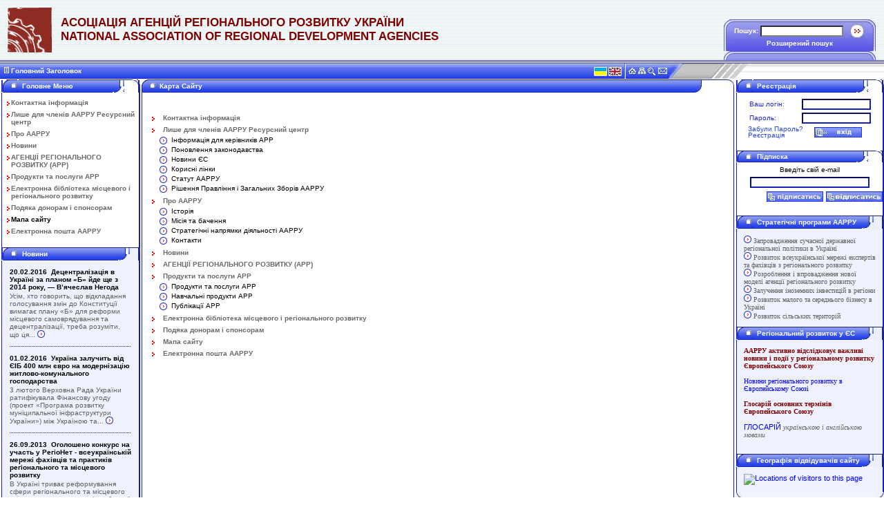

--- FILE ---
content_type: text/html; charset=WINDOWS-1251
request_url: http://www.narda.org.ua/?fuseaction=map.main
body_size: 5560
content:
<HTML><HEAD><TITLE>Асоціація агенцій регіонального розвитку України&nbsp;-&nbsp;Карта Сайту</TITLE><META http-equiv="Content-Type" content="text/html; charset=windows-1251"><META http-equiv="DESCRIPTION" content="Асоціація агенцій регіонального розвитку України"><META http-equiv="KEYWORDS" content="Асоціація, агенцій, регіонального, розвитку, України"><link rel="stylesheet" href="css/css.css" type="text/css"><LINK href="css/calendar-blue.css" rel="stylesheet" type="text/css"><script language="JavaScript" type="text/javascript" src="js/menu.js"></script><script type="text/javascript" src="js/calendar/calendar.js"></script><script type="text/javascript" src="js/calendar/lang/calendar-en.js"></script><script type="text/javascript" src="js/calendar/calendar-setup.js"></script><script type="text/javascript" src="js/script.js"></script></HEAD><BODY leftmargin="0" topmargin="0" marginwidth="0" marginheight="0"><table cellpadding="0" cellspacing="0" width="100%" height="100%" border='0'><tr height="65"><td><table cellpadding="0" cellspacing="0" width="100%" height="100%"><tr><td background="img/002.jpg" ><table cellspacing=10><tr><td><a href="index.php4"><img src="img/logo_new.gif" height="65" border="0"></a></td><td align="left"><FONT style="FONT-WEIGHT: bold; FONT-SIZE: 17px; COLOR: maroon; FONT-FAMILY: tahoma, sans-serif"><NOBR>АСОЦІАЦІЯ АГЕНЦІЙ РЕГІОНАЛЬНОГО РОЗВИТКУ УКРАЇНИ</NOBR><BR><NOBR>NATIONAL ASSOCIATION OF REGIONAL DEVELOPMENT AGENCIES</NOBR></FONT></td></tr></table><td background="img/002.jpg" width="232" valign="bottom"><table cellspacing="0" cellspading="0" height="46" width="220" border="0"><tr><td width="12" background="img/004.jpg"><!--<img src="img/004.jpg" width="14" height="46">-->&nbsp;</td><td background="img/006.jpg"><form action="index.php4" style="margin:0,0,0,0;"><table cellpadding="0" cellspacing="0" border="0" width="100%" height="100%"><tr height="6"><td><img src="img/spacer.gif" width="1" height="6"></td></tr><tr><td class="word_search">Пошук:</td><td><input type="hidden" name="fuseaction" value="search.main"><input type="hidden" name="transition" value="1"><input type="text" name="words" class="home_froma_search"></td><td><input type="image" src="img/007.jpg" width="20" height="20"></td></tr><tr height="15"><td colspan="3" align="center"><a href="?fuseaction=search.more_search&transition=1" class="big_search">Розширений пошук</a></td></tr></table></form></td><td width="12" background="img/005.jpg"><!--<img src="img/005.jpg" width="14" height="46">-->&nbsp;</td></tr></table></td></tr></table></td></tr><tr height="5"><td background="img/008.jpg"><img src="img/spacer.gif" width="1" height="5"></td></tr><tr height="22"><td><table BORDER="0" cellpadding="0" cellspacing="0" width="100%" height="100%"><tr><td background="img/009.jpg" class="header1">&nbsp;&nbsp;<img src="img/012.jpg" width="7" height="9">&nbsp;Головний Заголовок</td><td width="19" background="img/009.jpg"><a href="javascript: changeLang('')"><img alt="Українська" src="img/010_ua.jpg" border="0"></a></td><td width="2" background="img/009.jpg"><img src="img/spacer.gif" WIDTH="2" HEIGHT="1" border="0"></td><td width="19" background="img/009.jpg"><a href="javascript: changeLang('_en')"><img alt="Англійська" src="img/010_en.jpg" border="0"></font></a></td><td width="4" background="img/009.jpg"><img src="img/spacer.gif" WIDTH="4" HEIGHT="1" border="0"></td><td width="1" BGCOLOR="#6276B1"><img src="img/spacer.gif" WIDTH="1" HEIGHT="1" border="0"></td><td width="1" BGCOLOR="#E9FCFF"><img src="img/spacer.gif" WIDTH="1" HEIGHT="1" border="0"></td><td width="4" background="img/009.jpg"><img src="img/spacer.gif" WIDTH="4" HEIGHT="1" border="0"></td><td width="11" nowrap background="img/009.jpg"><a href="?fuseaction=home.main&transition=1"><img alt="Домашня Сторінка" src="img/010_h.jpg" border="0"></a></td><td width="2" background="img/009.jpg"><img src="img/spacer.gif" WIDTH="2" HEIGHT="1" border="0"></td><td width="13" background="img/009.jpg"><a href="?fuseaction=map.main&transition=1"><img alt="Карта Сайту" src="img/010_m.jpg" border="0"></a></td><td width="2" background="img/009.jpg"><img src="img/spacer.gif" WIDTH="2" HEIGHT="1" border="0"></td><td width="13" background="img/009.jpg"><a href="?fuseaction=search.more_search&transition=1"><img alt="Пошук" src="img/010_s.jpg" border="0"></a></td><td width="2" background="img/009.jpg"><img src="img/spacer.gif" WIDTH="2" HEIGHT="1" border="0"></td><td width="13" background="img/009.jpg"><a href='?fuseaction=contactpage.main&transition=1'><img alt="Контактна інформація" src="img/010_e.jpg" border="0"></A></td><td width="118"><img src="img/010_2.jpg" border="0" ></td><td width="196" background="img/011.jpg"><img src="img/spacer.gif" width="1" height="22"></td></tr></table></td></tr><tr><td><table cellpadding="0" cellspacing="0" width="100%" height="100%" border="0"><tr><td width="205" align="center" valign="top"><!--p style="margin-top:5pt;"--><table cellpadding="0" cellspacing="0" width="201" border="0"><tr><td colspan="3" height="17"  class="header2"><table width="100%" border="0" cellpadding="0" cellspacing="0"><tr><td><img src="img/b_t_spacer.gif" width="23" height="1" border="0" alt=""></td><td><img src="img/b_t_spacer.gif" width="20" height="1" border="0" alt=""></td><td><img src="img/b_t_spacer.gif" width="15" height="1" border="0" alt=""></td><td><img src="img/b_t_spacer.gif" width="1" height="1" border="0" alt=""></td><td><img src="img/b_t_spacer.gif" width="1" height="1" border="0" alt=""></td></tr><tr><td background="img/b_t_r1_c1_1.gif"><img src="img/b_t_spacer.gif" width="23" height="1" border="0" alt=""></td><td background="img/b_t_r1_c1_2.gif"><img src="img/b_t_spacer.gif" width="20" height="1" border="0" alt=""></td><td background="img/b_t_r1_c1_2.gif"><img src="img/b_t_spacer.gif" width="15" height="1" border="0" alt=""></td><td background="img/b_t_r1_c1_3_sm.gif"><img src="img/b_t_spacer.gif" width="1" height="1" border="0" alt=""></td><td><img src="img/b_t_spacer.gif" width="1" height="1" border="0" alt=""></td></tr><tr><td width="23" valign="top" background="img/b_t_r2_c1_1.gif"><img name="r2_c1" src="img/b_t_r2_c1.gif" width="23" height="15" border="0" alt=""></td><td width="99%" background="img/b_t_r2_c2.gif"  class="header1">&nbsp;Головне Меню</td><td valign="bottom" background="img/b_t_r2_c3_2.gif"><img name="r2_c3" src="img/b_t_r2_c3.gif" width="15" height="8" border="0" alt=""></td><td valign="top"><img name="r2_c4" src="img/b_t_r2_c4_sm.gif" width="18" height="15" border="0" alt=""></td><td valign="top" background="img/b_t_r2_c3_3.gif"><img src="img/b_t_r2_c3_4.gif" width="1" height="17" hspace="0" vspace="0" border="0"></td></tr><tr><td><img name="r3_c1" src="img/b_t_r3_c1.gif" width="23" height="1" border="0" alt=""></td><td background="img/b_t_r3_c2.gif"><img name="r3_c2" src="img/b_t_r3_c2.gif" width="20" height="1" border="0" alt=""></td><td colspan="2"><img name="r3_c3" src="img/b_t_r3_c3_sm.gif" width="33" height="1" border="0" alt=""></td><td background="img/b_t_r2_c3_3.gif"><img src="img/b_t_spacer.gif" width="1" height="1" border="0" alt=""></td></tr></table></td></tr><tr><td width="1" bgcolor="#151DB5"><img src="img/spacer.gif" width="1" height="1"></td><td width="99%" align="right"><table cellpadding="0" width="193" border="0"><tr height="5"><td><img src="img/spacer.gif" width="1" height="5"></td></tr>

<tr><td width="2" valign="top"><img src="img/019.jpg" width="4" height="6" style="margin-top:3pt;"></td><td width="185" class="main_menu"><a href="http://www.narda.org.ua/?fuseaction=contactpage.main" class="main_menu">Контактна інформація</a></td></tr><tr><td colspan="2"><table cellpadding="0" width="100%"></table></td></tr><tr><td colspan="2"></td></tr><tr><td width="2" valign="top"><img src="img/019.jpg" width="4" height="6" style="margin-top:3pt;"></td><td width="185" class="main_menu"><a href="javascript://" onMouseDown='menu("div0",2)' onFocus="this.blur()" class="main_menu">Лише для членів ААРРУ                     Ресурсний центр</a></td></tr><tr><td colspan="2"><div id="div0" name="div0" style="visibility:hidden;display:none;"><table cellpadding="0" width="100%"><tr><td width="20" align="right" valign="top"><img src="img/020.jpg" width="11" height="11" style="margin-top:1pt;"></td><td width="2"><img src="img/spacer.gif" width="2" height="1"></td><td class="main_menu2"><a href="?fuseaction=menu.main&id=32" class="main_menu2" >Інформація для керівників АРР</a></td></tr><tr><td width="20" align="right" valign="top"><img src="img/020.jpg" width="11" height="11" style="margin-top:1pt;"></td><td width="2"><img src="img/spacer.gif" width="2" height="1"></td><td class="main_menu2"><a href="?fuseaction=menu.main&id=35" class="main_menu2" >Поновлення законодавства</a></td></tr><tr><td width="20" align="right" valign="top"><img src="img/020.jpg" width="11" height="11" style="margin-top:1pt;"></td><td width="2"><img src="img/spacer.gif" width="2" height="1"></td><td class="main_menu2"><a href="?fuseaction=menu.main&id=36" class="main_menu2" >Новини ЄС</a></td></tr><tr><td width="20" align="right" valign="top"><img src="img/020.jpg" width="11" height="11" style="margin-top:1pt;"></td><td width="2"><img src="img/spacer.gif" width="2" height="1"></td><td class="main_menu2"><a href="?fuseaction=menu.main&id=37" class="main_menu2" >Корисні лінки</a></td></tr><tr><td width="20" align="right" valign="top"><img src="img/020.jpg" width="11" height="11" style="margin-top:1pt;"></td><td width="2"><img src="img/spacer.gif" width="2" height="1"></td><td class="main_menu2"><a href="?fuseaction=menu.main&id=86" class="main_menu2" >Статут ААРРУ</a></td></tr><tr><td width="20" align="right" valign="top"><img src="img/020.jpg" width="11" height="11" style="margin-top:1pt;"></td><td width="2"><img src="img/spacer.gif" width="2" height="1"></td><td class="main_menu2"><a href="?fuseaction=menu.main&id=87" class="main_menu2" >Рішення Правління і Загальних Зборів ААРРУ</a></td></tr></table></div></td></tr><tr><td colspan="2"></td></tr><tr><td width="2" valign="top"><img src="img/019.jpg" width="4" height="6" style="margin-top:3pt;"></td><td width="185" class="main_menu"><a href="javascript://" onMouseDown='menu("div1",2)' onFocus="this.blur()" class="main_menu">Про ААРРУ</a></td></tr><tr><td colspan="2"><div id="div1" name="div1" style="visibility:hidden;display:none;"><table cellpadding="0" width="100%"><tr><td width="20" align="right" valign="top"><img src="img/020.jpg" width="11" height="11" style="margin-top:1pt;"></td><td width="2"><img src="img/spacer.gif" width="2" height="1"></td><td class="main_menu2"><a href="?fuseaction=menu.main&id=5" class="main_menu2" >Історія</a></td></tr><tr><td width="20" align="right" valign="top"><img src="img/020.jpg" width="11" height="11" style="margin-top:1pt;"></td><td width="2"><img src="img/spacer.gif" width="2" height="1"></td><td class="main_menu2"><a href="?fuseaction=menu.main&id=6" class="main_menu2" >Місія та бачення</a></td></tr><tr><td width="20" align="right" valign="top"><img src="img/020.jpg" width="11" height="11" style="margin-top:1pt;"></td><td width="2"><img src="img/spacer.gif" width="2" height="1"></td><td class="main_menu2"><a href="?fuseaction=menu.main&id=89" class="main_menu2" >Стратегічні напрямки діяльності ААРРУ</a></td></tr><tr><td width="20" align="right" valign="top"><img src="img/020.jpg" width="11" height="11" style="margin-top:1pt;"></td><td width="2"><img src="img/spacer.gif" width="2" height="1"></td><td class="main_menu2"><a href="http://www.narda.org.ua/?fuseaction=contactpage.main" class="main_menu2" >Контакти</a></td></tr></table></div></td></tr><tr><td colspan="2"></td></tr><tr><td width="2" valign="top"><img src="img/019.jpg" width="4" height="6" style="margin-top:3pt;"></td><td width="185" class="main_menu"><a href="http://www.narda.org.ua/?fuseaction=news.main&area=NONE" class="main_menu">Новини</a></td></tr><tr><td colspan="2"><table cellpadding="0" width="100%"></table></td></tr><tr><td colspan="2"></td></tr><tr><td width="2" valign="top"><img src="img/019.jpg" width="4" height="6" style="margin-top:3pt;"></td><td width="185" class="main_menu"><a href="?fuseaction=menu.main&id=54" class="main_menu">АГЕНЦІЇ РЕГІОНАЛЬНОГО РОЗВИТКУ (АРР)</a></td></tr><tr><td colspan="2"><table cellpadding="0" width="100%"></table></td></tr><tr><td colspan="2"></td></tr><tr><td width="2" valign="top"><img src="img/019.jpg" width="4" height="6" style="margin-top:3pt;"></td><td width="185" class="main_menu"><a href="javascript://" onMouseDown='menu("div2",2)' onFocus="this.blur()" class="main_menu">Продукти та послуги АРР</a></td></tr><tr><td colspan="2"><div id="div2" name="div2" style="visibility:hidden;display:none;"><table cellpadding="0" width="100%"><tr><td width="20" align="right" valign="top"><img src="img/020.jpg" width="11" height="11" style="margin-top:1pt;"></td><td width="2"><img src="img/spacer.gif" width="2" height="1"></td><td class="main_menu2"><a href="?fuseaction=menu.main&id=94" class="main_menu2" >Продукти та послуги АРР</a></td></tr><tr><td width="20" align="right" valign="top"><img src="img/020.jpg" width="11" height="11" style="margin-top:1pt;"></td><td width="2"><img src="img/spacer.gif" width="2" height="1"></td><td class="main_menu2"><a href="?fuseaction=menu.main&id=95" class="main_menu2" >Навчальні продукти АРР</a></td></tr><tr><td width="20" align="right" valign="top"><img src="img/020.jpg" width="11" height="11" style="margin-top:1pt;"></td><td width="2"><img src="img/spacer.gif" width="2" height="1"></td><td class="main_menu2"><a href="?fuseaction=menu.main&id=96" class="main_menu2" >Публікації АРР</a></td></tr></table></div></td></tr><tr><td colspan="2"></td></tr><tr><td width="2" valign="top"><img src="img/019.jpg" width="4" height="6" style="margin-top:3pt;"></td><td width="185" class="main_menu"><a href="?fuseaction=elib.main" class="main_menu">Електронна бібліотека місцевого і регіонального розвитку</a></td></tr><tr><td colspan="2"><table cellpadding="0" width="100%"></table></td></tr><tr><td colspan="2"></td></tr><tr><td width="2" valign="top"><img src="img/019.jpg" width="4" height="6" style="margin-top:3pt;"></td><td width="185" class="main_menu"><a href="?fuseaction=menu.main&id=48" class="main_menu">Подяка донорам і спонсорам</a></td></tr><tr><td colspan="2"><table cellpadding="0" width="100%"></table></td></tr><tr><td colspan="2"></td></tr><tr><td width="2" valign="top"><img src="img/019.jpg" width="4" height="6" style="margin-top:3pt;"></td><td width="185" class="main_menu"><a href="http://www.narda.org.ua/?fuseaction=map.main" class="active_main_menu">Мапа сайту</a></td></tr><tr><td colspan="2"><table cellpadding="0" width="100%"></table></td></tr><tr><td colspan="2"></td></tr><tr><td width="2" valign="top"><img src="img/019.jpg" width="4" height="6" style="margin-top:3pt;"></td><td width="185" class="main_menu"><a href="http://mail.narda.org.ua" class="main_menu">Електронна пошта ААРРУ</a></td></tr><tr><td colspan="2"><table cellpadding="0" width="100%"></table></td></tr><tr><td colspan="2"></td></tr><tr height="10"><td><img src="img/spacer.gif" width="1" height="10"></td></tr></table></td><td width="1" bgcolor="#151DB5"><img src="img/spacer.gif" width="1" height="1"></td></tr><tr><td colspan="3" height="17"  class="header2"><table width="100%" border="0" cellpadding="0" cellspacing="0"><tr><td background="img/b_t_r2_c3_3.gif"><img src="img/b_t_spacer.gif" width="23" height="1" border="0" alt=""></td><td background="img/b_t_r1_c1_2.gif"><img src="img/b_t_spacer.gif" width="20" height="1" border="0" alt=""></td><td background="img/b_t_r1_c1_2.gif"><img src="img/b_t_spacer.gif" width="15" height="1" border="0" alt=""></td><td background="img/b_t_r1_c1_3.gif"><img src="img/b_t_spacer.gif" width="10" height="1" border="0" alt=""></td><td background="img/b_t_r2_c3_3.gif"><img src="img/b_t_spacer.gif" width="1" height="1" border="0" alt=""></td></tr><tr><td width="23" valign="top" background="img/b_t_r2_c1_1.gif"><img name="r2_c1" src="img/b_t_r2_c1_bl.gif" width="23" height="15" border="0" alt=""></td><td width="99%" align="left" background="img/b_t_r2_c2.gif"  class="header2" align='left'><div align="left" class="header2">&nbsp;Новини</div></td><td valign="bottom" background="img/b_t_r2_c3_2_bl.gif"><img name="r2_c3" src="img/b_t_r2_c3_bl.gif" width="15" height="8" border="0" alt=""></td><td valign="top" background="img/bl_bg.gif"><img src="img/spacer.gif" width="10" height="1"></td><td valign="top" background="img/b_t_r2_c3_3.gif"><img src="img/b_t_r2_c3_4_bl.gif" width="1" height="17" hspace="0" vspace="0" border="0"></td></tr><tr><td><img name="r3_c1" src="img/b_t_r3_c1.gif" width="23" height="1" border="0" alt=""></td><td background="img/b_t_r3_c2.gif"><img name="r3_c2" src="img/b_t_r3_c2.gif" width="20" height="1" border="0" alt=""></td><td colspan="2" background="img/bl_bg.gif"><img name="r3_c3" src="img/b_t_r3_c3_bl.gif" width="23" height="1" border="0" alt=""></td><td background="img/b_t_r2_c3_3.gif"><img src="img/b_t_spacer.gif" width="1" height="1" border="0" alt=""></td></tr></table></td></tr><tr><td width="1" bgcolor="#151DB5"><img src="img/spacer.gif" width="1" height="1"></td><td width="199" bgcolor="#EFF2FE"><table cellpadding="0" cellspacing="2" width="180" align="center" border="0">
     <tr height="7"> 
    <td></td> 
  </tr> 
  <tr> 
    <td class="news_home_data">20.02.2016&nbsp;&nbsp;Децентралізація в Україні за планом «Б» йде ще з 2014 року, — В’ячеслав Негода</td> 
  </tr> 
  <tr> 
    <td class="news_home_content">Усім, хто говорить, що відкладання голосування змін до Конституції вимагає плану «Б» для реформи місцевого самоврядування та децентралізації, треба розуміти, що ця... <a href="?fuseaction=news.info&id=569&transition=1" CLASS="opt_test_button_small"><img src="img/021.jpg" width="11" height="11" border="0" style="margin-bottom:-1pt;"></a></td> 
  </tr> 
  <tr height="7"> 
    <td></td> 
  </tr> 
  <tr height="1"> 
    <td background="img/022.jpg"><img src="img/spacer.gif" width="1" height="1"></td> 
  </tr> 
    <tr height="7"> 
    <td></td> 
  </tr> 
  <tr> 
    <td class="news_home_data">01.02.2016&nbsp;&nbsp;Україна залучить від ЄІБ 400 млн євро на модернізацію житлово-комунального господарства</td> 
  </tr> 
  <tr> 
    <td class="news_home_content"> 
 
 
 
 
 
 
  3 лютого Верховна Рада України ратифікувала Фінансову угоду (проект «Програма розвитку муніципальної інфраструктури України») між Україною та... <a href="?fuseaction=news.info&id=563&transition=1" CLASS="opt_test_button_small"><img src="img/021.jpg" width="11" height="11" border="0" style="margin-bottom:-1pt;"></a></td> 
  </tr> 
  <tr height="7"> 
    <td></td> 
  </tr> 
  <tr height="1"> 
    <td background="img/022.jpg"><img src="img/spacer.gif" width="1" height="1"></td> 
  </tr> 
    <tr height="7"> 
    <td></td> 
  </tr> 
  <tr> 
    <td class="news_home_data">26.09.2013&nbsp;&nbsp;Оголошено конкурс на участь у РегіоНет - всеукраїнській мережі фахівців та практиків регіонального та місцевого розвитку</td> 
  </tr> 
  <tr> 
    <td class="news_home_content">  В Україні триває реформування сфери регіонального та місцевого розвитку, а тому сьогодні особливої актуальності набувають спроби мобілізації та підвищення потенціалу... <a href="?fuseaction=news.info&id=562&transition=1" CLASS="opt_test_button_small"><img src="img/021.jpg" width="11" height="11" border="0" style="margin-bottom:-1pt;"></a></td> 
  </tr> 
  <tr height="7"> 
    <td></td> 
  </tr> 
  <tr height="1"> 
    <td background="img/022.jpg"><img src="img/spacer.gif" width="1" height="1"></td> 
  </tr> 
  </table></td><td width="1" bgcolor="#151DB5"><img src="img/spacer.gif" width="1" height="1"></td></tr><tr><td colspan="3"><table border="0" cellpadding="0" cellspacing="0" width="100%"><tr><td width="8"><img name="n018_r1_c1" src="img/018_r1_c1.jpg" width="8" height="10" border="0" alt=""></td><td width="99%" background="img/018_r1_c2.jpg"><img src="img/spacer.gif" width="8" height="1" border="0" alt=""></td><td width="12"><img name="n018_r1_c4" src="img/018_r1_c4.jpg" width="12" height="10" border="0" alt=""></td></tr></table></td></tr>                                                   <tr HEIGHT="6"><td></td></tr></table></td><td valign="top"><!--p style="margin-top:5pt;"--><table cellpadding="0" cellspacing="0" BORDER="0" width="100%" height="100%"><tr height="17"><td colspan="3"><table width="100%" border="0" cellpadding="0" cellspacing="0"><tr><td><img src="img/b_t_spacer.gif" width="23" height="1" border="0" alt=""></td><td><img src="img/b_t_spacer.gif" width="20" height="1" border="0" alt=""></td><td><img src="img/b_t_spacer.gif" width="15" height="1" border="0" alt=""></td><td><img src="img/b_t_spacer.gif" width="42" height="1" border="0" alt=""></td><td><img src="img/b_t_spacer.gif" width="1" height="1" border="0" alt=""></td></tr><tr><td background="img/b_t_r1_c1_1.gif"><img src="img/b_t_spacer.gif" width="23" height="1" border="0" alt=""></td><td background="img/b_t_r1_c1_2.gif"><img src="img/b_t_spacer.gif" width="20" height="1" border="0" alt=""></td><td background="img/b_t_r1_c1_2.gif"><img src="img/b_t_spacer.gif" width="15" height="1" border="0" alt=""></td><td background="img/b_t_r1_c1_3.gif"><img src="img/b_t_spacer.gif" width="15" height="1" border="0" alt=""></td><td><img src="img/b_t_spacer.gif" width="1" height="1" border="0" alt=""></td></tr><tr><td width="23" valign="top" background="img/b_t_r2_c1_1.gif"><img name="r2_c1" src="img/b_t_r2_c1.gif" width="23" height="15" border="0" alt=""></td><td width="99%" background="img/b_t_r2_c2.gif"  class="header1">&nbsp;Карта Сайту</td><td valign="bottom" background="img/b_t_r2_c3_2.gif"><img name="r2_c3" src="img/b_t_r2_c3.gif" width="15" height="8" border="0" alt=""></td><td valign="top"><img name="r2_c4" src="img/b_t_r2_c4.gif" width="42" height="15" border="0" alt=""></td><td valign="top" background="img/b_t_r2_c3_3.gif"><img src="img/b_t_r2_c3_4.gif" width="1" height="17" hspace="0" vspace="0" border="0"></td></tr><tr><td><img name="r3_c1" src="img/b_t_r3_c1.gif" width="23" height="1" border="0" alt=""></td><td background="img/b_t_r3_c2.gif"><img name="r3_c2" src="img/b_t_r3_c2.gif" width="20" height="1" border="0" alt=""></td><td colspan="2"><img name="r3_c3" src="img/b_t_r3_c3.gif" width="57" height="1" border="0" alt=""></td><td background="img/b_t_r2_c3_3.gif"><img src="img/b_t_spacer.gif" width="1" height="1" border="0" alt=""></td></tr></table></td></tr><tr><td><table cellpadding="0" cellspacing="0" width="100%" height="100%"><tr><td width="1" bgcolor="#151DB5"><img src="img/spacer.gif" width="1" height="1"></td><td valign="top"><table cellpadding="5" cellspacing="0" width="100%"><tr><td valign="top" CLASS="fastline"></td></tr><tr><td valign="top" class="default_content"><table width='100%' cellpadding='5' border='0'><tr><td class="default_content"><table cellpadding="0" width="100%" border="0"><tr height="5"><td><img src="img/spacer.gif" width="1" height="5"></td></tr><tr><td width="2" valign="top"><img src="img/019.jpg" width="4" height="6" style="margin-top:3pt; "></td><td width="185" class="main_menu"><a href="http://www.narda.org.ua/?fuseaction=contactpage.main" class="main_menu">Контактна інформація</a>                                                          </td></tr><tr><td colspan="2"><table cellpadding="0" width="100%"></table></td></tr><tr><td colspan="2"></td></tr><tr><td width="2" valign="top"><img src="img/019.jpg" width="4" height="6" style="margin-top:3pt; "></td><td width="185" class="main_menu"><a href="#" class="main_menu">Лише для членів ААРРУ                     Ресурсний центр</a></td></tr><tr><td colspan="2"><table cellpadding="0" width="100%"><tr><td width="20" align="right" valign="top"><img src="img/020.jpg" width="11" height="11" style="margin-top:1pt;"></td><td width="2"><img src="img/spacer.gif" width="2" height="1"></td><td class="main_menu2"><a href="?fuseaction=menu.main&id=32" class="main_menu2" >Інформація для керівників АРР</a></td></tr><tr><td width="20" align="right" valign="top"><img src="img/020.jpg" width="11" height="11" style="margin-top:1pt;"></td><td width="2"><img src="img/spacer.gif" width="2" height="1"></td><td class="main_menu2"><a href="?fuseaction=menu.main&id=35" class="main_menu2" >Поновлення законодавства</a></td></tr><tr><td width="20" align="right" valign="top"><img src="img/020.jpg" width="11" height="11" style="margin-top:1pt;"></td><td width="2"><img src="img/spacer.gif" width="2" height="1"></td><td class="main_menu2"><a href="?fuseaction=menu.main&id=36" class="main_menu2" >Новини ЄС</a></td></tr><tr><td width="20" align="right" valign="top"><img src="img/020.jpg" width="11" height="11" style="margin-top:1pt;"></td><td width="2"><img src="img/spacer.gif" width="2" height="1"></td><td class="main_menu2"><a href="?fuseaction=menu.main&id=37" class="main_menu2" >Корисні лінки</a></td></tr><tr><td width="20" align="right" valign="top"><img src="img/020.jpg" width="11" height="11" style="margin-top:1pt;"></td><td width="2"><img src="img/spacer.gif" width="2" height="1"></td><td class="main_menu2"><a href="?fuseaction=menu.main&id=86" class="main_menu2" >Статут ААРРУ</a></td></tr><tr><td width="20" align="right" valign="top"><img src="img/020.jpg" width="11" height="11" style="margin-top:1pt;"></td><td width="2"><img src="img/spacer.gif" width="2" height="1"></td><td class="main_menu2"><a href="?fuseaction=menu.main&id=87" class="main_menu2" >Рішення Правління і Загальних Зборів ААРРУ</a></td></tr></table></td></tr><tr><td colspan="2"></td></tr><tr><td width="2" valign="top"><img src="img/019.jpg" width="4" height="6" style="margin-top:3pt; "></td><td width="185" class="main_menu"><a href="#" class="main_menu">Про ААРРУ</a></td></tr><tr><td colspan="2"><table cellpadding="0" width="100%"><tr><td width="20" align="right" valign="top"><img src="img/020.jpg" width="11" height="11" style="margin-top:1pt;"></td><td width="2"><img src="img/spacer.gif" width="2" height="1"></td><td class="main_menu2"><a href="?fuseaction=menu.main&id=5" class="main_menu2" >Історія</a></td></tr><tr><td width="20" align="right" valign="top"><img src="img/020.jpg" width="11" height="11" style="margin-top:1pt;"></td><td width="2"><img src="img/spacer.gif" width="2" height="1"></td><td class="main_menu2"><a href="?fuseaction=menu.main&id=6" class="main_menu2" >Місія та бачення</a></td></tr><tr><td width="20" align="right" valign="top"><img src="img/020.jpg" width="11" height="11" style="margin-top:1pt;"></td><td width="2"><img src="img/spacer.gif" width="2" height="1"></td><td class="main_menu2"><a href="?fuseaction=menu.main&id=89" class="main_menu2" >Стратегічні напрямки діяльності ААРРУ</a></td></tr><tr><td width="20" align="right" valign="top"><img src="img/020.jpg" width="11" height="11" style="margin-top:1pt;"></td><td width="2"><img src="img/spacer.gif" width="2" height="1"></td><td class="main_menu2"><a href="http://www.narda.org.ua/?fuseaction=contactpage.main" class="main_menu2" >Контакти</a></td></tr></table></td></tr><tr><td colspan="2"></td></tr><tr><td width="2" valign="top"><img src="img/019.jpg" width="4" height="6" style="margin-top:3pt; "></td><td width="185" class="main_menu"><a href="?fuseaction=news.main" class="main_menu">Новини</a>                                                          </td></tr><tr><td colspan="2"><table cellpadding="0" width="100%"></table></td></tr><tr><td colspan="2"></td></tr><tr><td width="2" valign="top"><img src="img/019.jpg" width="4" height="6" style="margin-top:3pt; "></td><td width="185" class="main_menu"><a href="?fuseaction=menu.main&id=54" class="main_menu">АГЕНЦІЇ РЕГІОНАЛЬНОГО РОЗВИТКУ (АРР)</a>                                                          </td></tr><tr><td colspan="2"><table cellpadding="0" width="100%"></table></td></tr><tr><td colspan="2"></td></tr><tr><td width="2" valign="top"><img src="img/019.jpg" width="4" height="6" style="margin-top:3pt; "></td><td width="185" class="main_menu"><a href="#" class="main_menu">Продукти та послуги АРР</a></td></tr><tr><td colspan="2"><table cellpadding="0" width="100%"><tr><td width="20" align="right" valign="top"><img src="img/020.jpg" width="11" height="11" style="margin-top:1pt;"></td><td width="2"><img src="img/spacer.gif" width="2" height="1"></td><td class="main_menu2"><a href="?fuseaction=menu.main&id=94" class="main_menu2" >Продукти та послуги АРР</a></td></tr><tr><td width="20" align="right" valign="top"><img src="img/020.jpg" width="11" height="11" style="margin-top:1pt;"></td><td width="2"><img src="img/spacer.gif" width="2" height="1"></td><td class="main_menu2"><a href="?fuseaction=menu.main&id=95" class="main_menu2" >Навчальні продукти АРР</a></td></tr><tr><td width="20" align="right" valign="top"><img src="img/020.jpg" width="11" height="11" style="margin-top:1pt;"></td><td width="2"><img src="img/spacer.gif" width="2" height="1"></td><td class="main_menu2"><a href="?fuseaction=menu.main&id=96" class="main_menu2" >Публікації АРР</a></td></tr></table></td></tr><tr><td colspan="2"></td></tr><tr><td width="2" valign="top"><img src="img/019.jpg" width="4" height="6" style="margin-top:3pt; "></td><td width="185" class="main_menu"><a href="?fuseaction=elib.main" class="main_menu">Електронна бібліотека місцевого і регіонального розвитку</a>                                                          </td></tr><tr><td colspan="2"><table cellpadding="0" width="100%"></table></td></tr><tr><td colspan="2"></td></tr><tr><td width="2" valign="top"><img src="img/019.jpg" width="4" height="6" style="margin-top:3pt; "></td><td width="185" class="main_menu"><a href="?fuseaction=menu.main&id=48" class="main_menu">Подяка донорам і спонсорам</a>                                                          </td></tr><tr><td colspan="2"><table cellpadding="0" width="100%"></table></td></tr><tr><td colspan="2"></td></tr><tr><td width="2" valign="top"><img src="img/019.jpg" width="4" height="6" style="margin-top:3pt; "></td><td width="185" class="main_menu"><a href="?fuseaction=map.main" class="main_menu">Мапа сайту</a>                                                          </td></tr><tr><td colspan="2"><table cellpadding="0" width="100%"></table></td></tr><tr><td colspan="2"></td></tr><tr><td width="2" valign="top"><img src="img/019.jpg" width="4" height="6" style="margin-top:3pt; "></td><td width="185" class="main_menu"><a href="http://mail.narda.org.ua" class="main_menu">Електронна пошта ААРРУ</a>                                                          </td></tr><tr><td colspan="2"><table cellpadding="0" width="100%"></table></td></tr><tr><td colspan="2"></td></tr><tr height="10"><td><img src="img/spacer.gif" width="1" height="10"></td></tr></table></td></tr></table></td></tr></table></td><td width="1" bgcolor="#151DB5"><img src="img/spacer.gif" width="1" height="1"></td></tr></table></td></tr><tr height="17"><td><table BORDER="0" cellpadding="0" cellspacing="0" width="100%" height="100%"><tr><td width="47" ><img src="img/027.jpg" width="47" height="17"></td><td class="email_slogan" background="img/028.jpg"><a href="?fuseaction=map.main&print_version=1&transition=2" target="_blank" class="print_version">Версія Для Друку</a>&nbsp;&nbsp;&nbsp;<img src="img/opt.jpg" width="10" height="10">&nbsp;<a href="javascript: changeOpt()" class="print_version">Оптимізована версія</a></td><td width="221" background="img/029.jpg" class="header1" align="center"><a style="color:#FFFFFF;" href="http://www.narda.org.ua">www.narda.org.ua</a></td></tr></table></td></tr><tr height="10"><td></td></tr></table></td><td width="3"></td><td width="214" valign="top"><!--p style="margin-top:5pt;"--><table cellpadding="0" cellspacing="0" width="100%" border="0"><tr><td colspan="3" height="17"  class="header2"><table width="100%" border="0" cellpadding="0" cellspacing="0"><tr><td><img src="img/b_t_spacer.gif" width="23" height="1" border="0" alt=""></td><td><img src="img/b_t_spacer.gif" width="20" height="1" border="0" alt=""></td><td><img src="img/b_t_spacer.gif" width="15" height="1" border="0" alt=""></td><td><img src="img/b_t_spacer.gif" width="1" height="1" border="0" alt=""></td><td><img src="img/b_t_spacer.gif" width="1" height="1" border="0" alt=""></td></tr><tr><td background="img/b_t_r1_c1_1.gif"><img src="img/b_t_spacer.gif" width="23" height="1" border="0" alt=""></td><td background="img/b_t_r1_c1_2.gif"><img src="img/b_t_spacer.gif" width="20" height="1" border="0" alt=""></td><td background="img/b_t_r1_c1_2.gif"><img src="img/b_t_spacer.gif" width="15" height="1" border="0" alt=""></td><td background="img/b_t_r1_c1_3_sm.gif"><img src="img/b_t_spacer.gif" width="1" height="1" border="0" alt=""></td><td><img src="img/b_t_spacer.gif" width="1" height="1" border="0" alt=""></td></tr><tr><td width="23" valign="top" background="img/b_t_r2_c1_1.gif"><img name="r2_c1" src="img/b_t_r2_c1.gif" width="23" height="15" border="0" alt=""></td><td width="99%" background="img/b_t_r2_c2.gif"  class="header1">&nbsp;Реєстрація</td><td valign="bottom" background="img/b_t_r2_c3_2.gif"><img name="r2_c3" src="img/b_t_r2_c3.gif" width="15" height="8" border="0" alt=""></td><td valign="top"><img name="r2_c4" src="img/b_t_r2_c4_sm.gif" width="18" height="15" border="0" alt=""></td><td valign="top" background="img/b_t_r2_c3_3.gif"><img src="img/b_t_r2_c3_4.gif" width="1" height="17" hspace="0" vspace="0" border="0"></td></tr><tr><td><img name="r3_c1" src="img/b_t_r3_c1.gif" width="23" height="1" border="0" alt=""></td><td background="img/b_t_r3_c2.gif"><img name="r3_c2" src="img/b_t_r3_c2.gif" width="20" height="1" border="0" alt=""></td><td colspan="2"><img name="r3_c3" src="img/b_t_r3_c3_sm.gif" width="33" height="1" border="0" alt=""></td><td background="img/b_t_r2_c3_3.gif"><img src="img/b_t_spacer.gif" width="1" height="1" border="0" alt=""></td></tr></table></td></tr><tr><td width="1" bgcolor="#151DB5"><img src="img/spacer.gif" width="1" height="1"></td><td width="99%" align="right"><p style="margin-top:5pt; "><form action="?fuseaction=users.signup&transition=1" method="post"><table cellpadding="2" cellspacing="0" width="180" align="center" border="0"><tr><td width="80" class="login_text">Ваш логін:</td><td><input type="text" name="user" class="login_form"></td></tr><tr><td width="80" class="login_text">Пароль:</td><td><input type="password" name="pass" class="login_form"></td></tr></table><table cellpadding="0" cellspacing="0" width="180" align="center"><tr><td><a href="?fuseaction=users.lost_pass&transition=1" class="login_link">Забули Пароль?</a><p style="margin-top:-1pt;"><a href="?fuseaction=users.register&transition=1" class="login_link">Реєстрація</a></td><td><input type="image" src="img/button/001.jpg" height="15"></td></tr></table></form></td><td width="1" bgcolor="#151DB5"><img src="img/spacer.gif" width="1" height="1"></td></tr><tr><td colspan="3" height="17"  class="header2"><table width="100%" border="0" cellpadding="0" cellspacing="0"><tr><td background="img/b_t_r2_c3_3.gif"><img src="img/b_t_spacer.gif" width="23" height="1" border="0" alt=""></td><td background="img/b_t_r1_c1_2.gif"><img src="img/b_t_spacer.gif" width="20" height="1" border="0" alt=""></td><td background="img/b_t_r1_c1_2.gif"><img src="img/b_t_spacer.gif" width="15" height="1" border="0" alt=""></td><td background="img/b_t_r1_c1_3_sm.gif"><img src="img/b_t_spacer.gif" width="1" height="1" border="0" alt=""></td><td background="img/b_t_r2_c3_3.gif"><img src="img/b_t_spacer.gif" width="1" height="1" border="0" alt=""></td></tr><tr><td width="23" valign="top" background="img/b_t_r2_c1_1.gif"><img name="r2_c1" src="img/b_t_r2_c1.gif" width="23" height="15" border="0" alt=""></td><td width="99%" background="img/b_t_r2_c2.gif"  class="header1">&nbsp;Підписка</td><td valign="bottom" background="img/b_t_r2_c3_2.gif"><img name="r2_c3" src="img/b_t_r2_c3.gif" width="15" height="8" border="0" alt=""></td><td valign="top"><img name="r2_c4" src="img/b_t_r2_c4_sm.gif" width="18" height="15" border="0" alt=""></td><td valign="top" background="img/b_t_r2_c3_3.gif"><img src="img/b_t_spacer.gif" width="1" height="1" border="0" alt=""></td></tr><tr><td><img name="r3_c1" src="img/b_t_r3_c1.gif" width="23" height="1" border="0" alt=""></td><td background="img/b_t_r3_c2.gif"><img name="r3_c2" src="img/b_t_r3_c2.gif" width="20" height="1" border="0" alt=""></td><td colspan="2"><img name="r3_c3" src="img/b_t_r3_c3_sm.gif" width="33" height="1" border="0" alt=""></td><td background="img/b_t_r2_c3_3.gif"><img src="img/b_t_spacer.gif" width="1" height="1" border="0" alt=""></td></tr></table></td></tr><tr><td width="1" bgcolor="#151DB5"><img src="img/spacer.gif" width="1" height="1"></td><td width="99%"><form action="?fuseaction=newsletter.add_new&transition=1" method="post" name='newsletter_form'><table cellpadding="0" cellspacing="0" width="100%"><tr height="5"><td></td></tr><tr><td align="center" class="email_slogan">Введіть свій e-mail</td></tr><tr height="5"><td></td></tr><tr><td align="center"><input type="text" name="mail" class="email_form"></td></tr><tr height="5"><td></td></tr><tr><td align="right" width="180"><input type="image" src="img/button/002.jpg" width="82" height="15" onClick="javascript: return subscr(this.form);">&nbsp;<input type="image" src="img/button/011.jpg" width="82" height="15" onClick="javascript: return unsub(this.form);"></td> </tr></table></form></td><td width="1" bgcolor="#151DB5"><img src="img/spacer.gif" width="1" height="1"></td></tr><tr><td colspan="3" height="17"  class="header2"><table width="100%" border="0" cellpadding="0" cellspacing="0"><tr><td background="img/b_t_r2_c3_3.gif"><img src="img/b_t_spacer.gif" width="23" height="1" border="0" alt=""></td><td background="img/b_t_r1_c1_2.gif"><img src="img/b_t_spacer.gif" width="20" height="1" border="0" alt=""></td><td background="img/b_t_r1_c1_2.gif"><img src="img/b_t_spacer.gif" width="15" height="1" border="0" alt=""></td><td background="img/b_t_r1_c1_3.gif"><img src="img/b_t_spacer.gif" width="10" height="1" border="0" alt=""></td><td background="img/b_t_r2_c3_3.gif"><img src="img/b_t_spacer.gif" width="1" height="1" border="0" alt=""></td></tr><tr><td width="23" valign="top" background="img/b_t_r2_c1_1.gif"><img name="r2_c1" src="img/b_t_r2_c1_bl.gif" width="23" height="15" border="0" alt=""></td><td width="99%" background="img/b_t_r2_c2.gif"  class="header2" align='left'><div align="left" class="header2">&nbsp;Стратегічні програми ААРРУ</div></td><td valign="bottom" background="img/b_t_r2_c3_2_bl.gif"><img name="r2_c3" src="img/b_t_r2_c3_bl.gif" width="15" height="8" border="0" alt=""></td><td valign="top" background="img/bl_bg.gif"><img src="img/spacer.gif" width="10" height="1"></td><td valign="top" background="img/b_t_r2_c3_3.gif"><img src="img/b_t_r2_c3_4_bl.gif" width="1" height="17" hspace="0" vspace="0" border="0"></td></tr><tr><td><img name="r3_c1" src="img/b_t_r3_c1.gif" width="23" height="1" border="0" alt=""></td><td background="img/b_t_r3_c2.gif"><img name="r3_c2" src="img/b_t_r3_c2.gif" width="20" height="1" border="0" alt=""></td><td colspan="2" background="img/bl_bg.gif"><img name="r3_c3" src="img/b_t_r3_c3_bl.gif" width="23" height="1" border="0" alt=""></td><td background="img/b_t_r2_c3_3.gif"><img src="img/b_t_spacer.gif" width="1" height="1" border="0" alt=""></td></tr></table></td></tr><tr><td width="1" bgcolor="#151DB5"><img src="img/spacer.gif" width="1" height="1"></td><td width="98%" bgcolor="#EFF2FE"><TABLE WIDTH="100%" BORDER="0" CELLSPACING="5" CELLPADDING="5" class="ask_vid"><TR><TD><P><FONT size=1 face=Verdana><IMG src="http://www.narda.org.ua/image_bank/020.jpg">&nbsp;Запровадження сучасної державної регіональної політики в Україні<BR><IMG src="http://www.narda.org.ua/image_bank/020.jpg">&nbsp;Розвиток всеукраїнської мережі експертів та фахівців з регіонального розвитку<BR><IMG src="http://www.narda.org.ua/image_bank/020.jpg">&nbsp;Pозроблення і впровадження нової моделі агенції регіонального розвитку <BR></FONT><FONT size=1 face=Verdana><IMG src="http://www.narda.org.ua/image_bank/020.jpg">&nbsp;Залучення іноземних інвестицій в регіони<BR><IMG src="http://www.narda.org.ua/image_bank/020.jpg">&nbsp;Розвиток малого та середнього бізнесу в Україні<BR><IMG src="http://www.narda.org.ua/image_bank/020.jpg">&nbsp;Розвиток&nbsp;сільських територій<BR></P></FONT></TD></TR></TABLE></td><td width="1" bgcolor="#151DB5"><img src="img/spacer.gif" width="1" height="1"></td></tr><tr><td colspan="3" height="17"  class="header2"><table width="100%" border="0" cellpadding="0" cellspacing="0"><tr><td background="img/b_t_r2_c3_3.gif"><img src="img/b_t_spacer.gif" width="23" height="1" border="0" alt=""></td><td background="img/b_t_r1_c1_2.gif"><img src="img/b_t_spacer.gif" width="20" height="1" border="0" alt=""></td><td background="img/b_t_r1_c1_2.gif"><img src="img/b_t_spacer.gif" width="15" height="1" border="0" alt=""></td><td background="img/b_t_r1_c1_3.gif"><img src="img/b_t_spacer.gif" width="10" height="1" border="0" alt=""></td><td background="img/b_t_r2_c3_3.gif"><img src="img/b_t_spacer.gif" width="1" height="1" border="0" alt=""></td></tr><tr><td width="23" valign="top" background="img/b_t_r2_c1_1.gif"><img name="r2_c1" src="img/b_t_r2_c1_bl.gif" width="23" height="15" border="0" alt=""></td><td width="99%" background="img/b_t_r2_c2.gif"  class="header2" align='left'><div align="left" class="header2">&nbsp;Регіональний розвиток у ЄС</div></td><td valign="bottom" background="img/b_t_r2_c3_2_bl.gif"><img name="r2_c3" src="img/b_t_r2_c3_bl.gif" width="15" height="8" border="0" alt=""></td><td valign="top" background="img/bl_bg.gif"><img src="img/spacer.gif" width="10" height="1"></td><td valign="top" background="img/b_t_r2_c3_3.gif"><img src="img/b_t_r2_c3_4_bl.gif" width="1" height="17" hspace="0" vspace="0" border="0"></td></tr><tr><td><img name="r3_c1" src="img/b_t_r3_c1.gif" width="23" height="1" border="0" alt=""></td><td background="img/b_t_r3_c2.gif"><img name="r3_c2" src="img/b_t_r3_c2.gif" width="20" height="1" border="0" alt=""></td><td colspan="2" background="img/bl_bg.gif"><img name="r3_c3" src="img/b_t_r3_c3_bl.gif" width="23" height="1" border="0" alt=""></td><td background="img/b_t_r2_c3_3.gif"><img src="img/b_t_spacer.gif" width="1" height="1" border="0" alt=""></td></tr></table></td></tr><tr><td width="1" bgcolor="#151DB5"><img src="img/spacer.gif" width="1" height="1"></td><td width="98%" bgcolor="#EFF2FE"><TABLE WIDTH="100%" BORDER="0" CELLSPACING="5" CELLPADDING="5" class="ask_vid"><TR><TD><P><FONT face=Verdana><FONT size=1><STRONG><FONT color=#810000>ААРРУ активно відслідковує важливі новини і події у регіональному розвитку Європейського Союзу</FONT></STRONG><BR><BR></FONT></FONT><A href="http://ec.europa.eu/regional_policy/index_en.htm"><FONT face=Verdana size=1>Новини регіонального розвитку в Європейському Союзі</FONT></A><BR><BR><FONT face=Verdana color=#810000 size=1><STRONG>Глосарій </STRONG></FONT><FONT face=Verdana><FONT size=1><STRONG><FONT color=#810000>основних термінів Європейського Союзу</FONT> <BR><BR></STRONG><A href="http://europa.dovidka.com.ua/#123">ГЛОСАРІЙ</A> <EM>українською і англійською мовами</EM><BR><A href="http://europa.eu/scadplus/glossary/index_en.htm"></EM><BR></FONT></FONT></P></TD></TR></TABLE></td><td width="1" bgcolor="#151DB5"><img src="img/spacer.gif" width="1" height="1"></td></tr><tr><td colspan="3" height="17"  class="header2"><table width="100%" border="0" cellpadding="0" cellspacing="0"><tr><td background="img/b_t_r2_c3_3.gif"><img src="img/b_t_spacer.gif" width="23" height="1" border="0" alt=""></td><td background="img/b_t_r1_c1_2.gif"><img src="img/b_t_spacer.gif" width="20" height="1" border="0" alt=""></td><td background="img/b_t_r1_c1_2.gif"><img src="img/b_t_spacer.gif" width="15" height="1" border="0" alt=""></td><td background="img/b_t_r1_c1_3.gif"><img src="img/b_t_spacer.gif" width="10" height="1" border="0" alt=""></td><td background="img/b_t_r2_c3_3.gif"><img src="img/b_t_spacer.gif" width="1" height="1" border="0" alt=""></td></tr><tr><td width="23" valign="top" background="img/b_t_r2_c1_1.gif"><img name="r2_c1" src="img/b_t_r2_c1_bl.gif" width="23" height="15" border="0" alt=""></td><td width="99%" background="img/b_t_r2_c2.gif"  class="header2" align='left'><div align="left" class="header2">&nbsp;Географія відвідувачів сайту</div></td><td valign="bottom" background="img/b_t_r2_c3_2_bl.gif"><img name="r2_c3" src="img/b_t_r2_c3_bl.gif" width="15" height="8" border="0" alt=""></td><td valign="top" background="img/bl_bg.gif"><img src="img/spacer.gif" width="10" height="1"></td><td valign="top" background="img/b_t_r2_c3_3.gif"><img src="img/b_t_r2_c3_4_bl.gif" width="1" height="17" hspace="0" vspace="0" border="0"></td></tr><tr><td><img name="r3_c1" src="img/b_t_r3_c1.gif" width="23" height="1" border="0" alt=""></td><td background="img/b_t_r3_c2.gif"><img name="r3_c2" src="img/b_t_r3_c2.gif" width="20" height="1" border="0" alt=""></td><td colspan="2" background="img/bl_bg.gif"><img name="r3_c3" src="img/b_t_r3_c3_bl.gif" width="23" height="1" border="0" alt=""></td><td background="img/b_t_r2_c3_3.gif"><img src="img/b_t_spacer.gif" width="1" height="1" border="0" alt=""></td></tr></table></td></tr><tr><td width="1" bgcolor="#151DB5"><img src="img/spacer.gif" width="1" height="1"></td><td width="98%" bgcolor="#EFF2FE"><TABLE WIDTH="100%" BORDER="0" CELLSPACING="5" CELLPADDING="5" class="ask_vid"><TR><TD><a href="http://www3.clustrmaps.com/counter/maps.php?url=http://www.narda.org.ua&transition=1" id="clustrMapsLink"><img src="http://www3.clustrmaps.com/counter/index2.php?url=http://www.narda.org.ua" style="border:0px;" alt="Locations of visitors to this page" title="Locations of visitors to this page" id="clustrMapsImg" onerror="this.onerror=null; this.src='http://www2.clustrmaps.com/images/clustrmaps-back-soon.jpg'; document.getElementById('clustrMapsLink').href='http://www2.clustrmaps.com';" />
</a></TD></TR></TABLE></td><td width="1" bgcolor="#151DB5"><img src="img/spacer.gif" width="1" height="1"></td></tr><tr><td colspan="3"><table border="0" cellpadding="0" cellspacing="0" width="100%"><tr><td width="8"><img name="n018_r1_c1" src="img/018_r1_c1.jpg" width="8" height="10" border="0" alt=""></td><td width="99%" background="img/018_r1_c2.jpg"><img src="img/spacer.gif" width="8" height="1" border="0" alt=""></td><td width="12"><img name="n018_r1_c4" src="img/018_r1_c4.jpg" width="12" height="10" border="0" alt=""></td></tr></table></td></tr>   <!--tr HEIGHT="6"><td></td></tr--></table></td></tr></table></td></tr><tr height="24"><td><table cellpadding="0" cellspacing="0" width="100%" height="100%"><tr><td width="196" background="img/013.jpg"><img src="img/spacer.gif" width="1" height="24"></td><td width="116"><img src="img/014.jpg" width="116" height="24"></td><td background="img/015.jpg" align="left" class="footer_slogan" nowrap>&nbsp;&nbsp;© 2004 Асоціація агенцій регіонального розвитку України. Всі права застережено. <a class="footer_slogan" href="http://www.magneticone.com.ua" target="_blank">Розробка&nbsp;сайта&nbsp;MagneticOne.com.ua</a></td></tr></table></td></tr></table></body></html><center class='footer_slogan' style='color:#666666;'>Loading time: 0,287358 </center>

--- FILE ---
content_type: text/css
request_url: http://www.narda.org.ua/css/css.css
body_size: 9108
content:
.fastline {
        font-family: Verdana, Geneva, Arial, Helvetica, sans-serif;
        font-size: 11px;
        font-weight: bold;
        color: #676767;
        text-decoration: none;
}

.fastline_sufix {
        font-family: Verdana, Geneva, Arial, Helvetica, sans-serif;
        font-size: 10px;
        font-weight: bold;
        color: #000000;
        text-decoration: none;
}

a.fastline {
        font-family: Verdana, Geneva, Arial, Helvetica, sans-serif;
        font-size: 11px;
        font-weight: bold;
        color: #0002DD;
        text-decoration: none;
}

a.fastline:hover {
        text-decoration: underline;
}

.opt_test_button_small {
        color: #E40100;
        font-family: verdana, arial, helvetica, sans-serif;
        font-size: 10px;
        text-decoration: none;

}

.opt_button_small {
        background-color: #FFFFFF;
        border: 1 solid;
        border-color: #1E26B5;
        color: #E40100;
        font-family: verdana, arial, helvetica, sans-serif;
        font-size: 5px;
        width: 9pt;
}

.neopt_button_search {
        background-color: #C3CAFB;
        border: 1 solid;
        border-color: #1E26B5;
        color: #E40100;
        font-family: verdana, arial, helvetica, sans-serif;
        font-size: 9px;
        width: 50pt;
}

.opt_button_search {
        background-color: white;
        border: 1 solid;
        border-color: #1E26B5;
        color: #E40100;
        font-family: verdana, arial, helvetica, sans-serif;
        font-size: 9px;
        width: 20pt;
}

.opt_button {
        background-color: #7788FF;
        border: 1 solid;
        border-color: #243BD7;
        color: #FFFFFF;
        font-family: verdana, arial, helvetica, sans-serif;
        font-size: 10px;
        font-weight: bold;
        width: 65pt;
}

.opt_button_big {
        background-color: #7788FF;
        border: 1 solid;
        border-color: #243BD7;
        color: #FFFFFF;
        font-family: verdana, arial, helvetica, sans-serif;
        font-size: 10px;
        font-weight: bold;
        width: 80pt;
}

.forma_big {
        background-color: white;
        border: 1 solid;
        border-color: #1882FC;
        color: black;
        font-family: verdana, arial, helvetica, sans-serif;
        font-size: 9px;
        width: 200pt;
}

.home_froma_search {
        background-color: white;
        border: 1 solid;
        border-color: #838383;
        color: black;
        font-family: verdana, arial, helvetica, sans-serif;
        font-size: 9px;
        width: 90pt;
}

.login_form {
        background-color: white;
        border: 1 solid;
        border-color: #171CB6;
        color: black;
        font-family: verdana, arial, helvetica, sans-serif;
        font-size: 9px;
        width: 75pt;
}

.login_text {
        font-family: Verdana, Geneva, Arial, Helvetica, sans-serif;
        font-size: 10px;
        color: #2029CE;
}

.word_search {
        font-family: Verdana, Geneva, Arial, Helvetica, sans-serif;
        font-size: 10px;
        color: White;
        font-weight: bold;
        margin-top: 20 px;
}

.header1 {
        font-family: Verdana, Geneva, Arial, Helvetica, sans-serif;
        font-size: 10px;
        color: White;
        font-weight: bold;
}

.header2 {
        font-family: Verdana, Geneva, Arial, Helvetica, sans-serif;
        font-size: 10px;
        color: White;
        text-padding: 2px;
        text-indent: 2px;
        font-weight: bold;
        text-align: left;
}

a.big_search {
        font-family: Verdana, Geneva, Arial, Helvetica, sans-serif;
        color: White;
        font-size: 10px;
        font-weight: bold;
}

.footer_slogan {
        font-family: Verdana, Geneva, Arial, Helvetica, sans-serif;
        font-size: 11px;
        color: White;
}

a.active_main_menu {
        font-family: Verdana, Geneva, Arial, Helvetica, sans-serif;
        font-size: 10px;
        color: Black;
        font-weight: bold;
        text-decoration: none;
}

a.active_main_menu2 {
        font-family: Verdana, Geneva, Arial, Helvetica, sans-serif;
        font-size: 10px;
        color: Black;
        font-weight: bold;
        text-decoration: none;
}

.main_menu {
        font-family: Verdana, Geneva, Arial, Helvetica, sans-serif;
        font-size: 10px;
        color: #6D6969;
        font-weight: bold;
        text-decoration: none;
}

.a {
        font-family: Verdana, Geneva, Arial, Helvetica, sans-serif;
        font-size: 10px;
        color: #6D6969;
        font-weight: bold;
        text-decoration: none;
}

.main_menu2 {
        font-family: Verdana, Geneva, Arial, Helvetica, sans-serif;
        font-size: 10px;
        color: Black;
        text-decoration: none;
}

.news_home_data {
        font-family: Verdana, Geneva, Arial, Helvetica, sans-serif;
        font-size: 10px;
        color: Black;
        font-weight: bold;
}

.news_home_content {
        font-family: Verdana, Geneva, Arial, Helvetica, sans-serif;
        font-size: 10px;
        color: #606060;
}

a.login_link {
        font-family: Verdana, Geneva, Arial, Helvetica, sans-serif;
        font-size: 10px;
        color: #2847E0;
}

.email_slogan {
        font-family: Verdana, Geneva, Arial, Helvetica, sans-serif;
        font-size: 10px;
}

.email_form {
        background-color: white;
        border: 1 solid;
        border-color: #151DB5;
        color: black;
        font-family: verdana, arial, helvetica, sans-serif;
        font-size: 9px;
        width: 130pt;
}

.ask_slogan {
        font-family: Verdana, Geneva, Arial, Helvetica, sans-serif;
        font-size: 10px;
        font-weight: bold;
}

.ask_vid {
        font-family: Verdana, Geneva, Arial, Helvetica, sans-serif;
        font-size: 10px;
        color: #606060;
}

a.print_version {
        font-family: Verdana, Geneva, Arial, Helvetica, sans-serif;
        font-size: 10px;
        text-decoration: none;
        color: Black;
}

.result_golos {
        font-family: Verdana, Geneva, Arial, Helvetica, sans-serif;
        font-size: 10px;
}

.result_golos_header {
        font-family: Verdana, Geneva, Arial, Helvetica, sans-serif;
        font-size: 12px;
        font-weight: bold;
        text-align: center;
}

h3 {
        font-family: Verdana, Geneva, Arial, Helvetica, sans-serif;
        font-size: 14px;
        text-align: center;
}

a.other_golos {
        font-family: Verdana, Geneva, Arial, Helvetica, sans-serif;
        font-size: 12px;
        color: Black;
        text-decoration: none;
}

a.other_golos:hover {
        text-decoration: underline;
}

.text {
        font-family: Verdana, Geneva, Arial, Helvetica, sans-serif;
        font-size: 12px;
}

.reg_text {
        font-family: Verdana, Geneva, Arial, Helvetica, sans-serif;
        font-size: 9pt;
}

.reg_form {
        background-color: white;
        border: 1 solid;
        border-color: #151DB5;
        color: black;
        font-family: verdana, arial, helvetica, sans-serif;
        font-size: 9px;
        width: 200pt;
}

.default_content {
        font-family: Verdana, Geneva, Arial, Helvetica, sans-serif;
        font-size: 10px;
}

.news_month {
        background-color: white;
        border: 1 solid;
        border-color: #151DB5;
        color: black;
        font-family: verdana, arial, helvetica, sans-serif;
        font-size: 9px;
        width: 70pt;
}

.news_year {
        background-color: white;
        border: 1 solid;
        border-color: #151DB5;
        color: black;
        font-family: verdana, arial, helvetica, sans-serif;
        font-size: 9px;
        width: 43pt;
}

a {
        font-family: Verdana, Geneva, Arial, Helvetica, sans-serif;
        color: Blue;
        text-decoration: none;
        font-size: 11px;
}

a:hover {
        text-decoration: underline;
}

.pageMenu {
        font-family: Verdana, Geneva, Arial, Helvetica, sans-serif;
        color: Black;
        text-decoration: none;
        font-size: 11px;
}

.active_pageMenu {
        font-family: Verdana, Geneva, Arial, Helvetica, sans-serif;
        color: Black;
        font-weight: bold;
        font-size: 11px;
}

a.publish_link {
        color: Black;
        text-decoration: none;
}

.sem_data {
        color: Maroon;
        font-family: Verdana, Geneva, Arial, Helvetica, sans-serif;
        font-size: 9px;
        font-weight: bold;
}

.full_seminar_data {
        font-family: Verdana, Geneva, Arial, Helvetica, sans-serif;
        color: Maroon;
        font-size: 11px;
        text-align: right;
}

.forma {
        background-color: white;
        border: 1 solid;
        border-color: #171CB6;
        color: black;
        font-family: verdana, arial, helvetica, sans-serif;
        font-size: 9px;
}



--- FILE ---
content_type: text/javascript
request_url: http://www.narda.org.ua/js/menu.js
body_size: 2524
content:
var br=document.all?'ie':(document.getElementById?'dom':(document.layers?'ns':''))
function menu(d,iter) {
	for (i=0;i<=iter;i++){
    	_d = 'div'+i;
        el = (br == 'ie')?document.all[_d].style.visibility:document.getElementById(_d).style.visibility;
	    if (el == 'visible'){
			if(br=='ie'){
				document.all[_d].style.visibility='hidden';
				document.all[_d].style.display='none';
			}
			else if (br == 'dom'){
				document.getElementById(_d).style.visibility='hidden';
				document.getElementById(_d).style.display='none';
			}
        }
		else{
			if(br == 'ie'){
				document.all[_d].style.visibility='visible';
				document.all[_d].style.display='inline';
			}
			else if (br == 'dom'){
				document.getElementById(_d).style.visibility='visible';
				document.getElementById(_d).style.display='inline';
			}
        }
    }

	for (i=0;i<=iter;i++){
    	_d = 'div'+i;
        el = (br == 'ie')?document.all[_d].style.visibility:document.getElementById(_d).style.visibility;
        if (_d == d) continue
	        if (el == 'visible'){
				if(br=='ie'){
				document.all[_d].style.visibility='hidden'
				document.all[_d].style.display='none'
				}
				else{
				document.getElementById(_d).style.visibility='hidden'
				document.getElementById(_d).style.display='none'
				}
			}
        
    }

}

function dd(d) {
	d = 'ld'+d
    el = (br == 'ie')?document.all[d].style.visibility:document.getElementById(d).style.visibility
    if (el == 'visible'){
	    if(br=='ie'){
		    document.all[d].style.visibility='hidden'
		    document.all[d].style.display='none'
	    }
	    if (br=='dom'){
		    document.getElementById(d).style.visibility='hidden'
		    document.getElementById(d).style.display='none'
	    }
    }else{
	    if(br=='ie'){
		    document.all[d].style.visibility='visible'
		    document.all[d].style.display='inline'
	    }
	    if (br=='dom'){
		    document.getElementById(d).style.visibility='visible'
		    document.getElementById(d).style.display='inline'
	    }
	}
}

function show_laeyr(layer){
	        if(br=='ie'){
	        document.all[layer].style.visibility='visible'
	        document.all[layer].style.display='inline'
	        }
	        else{
	        document.getElementById(layer).style.visibility='visible'
	        document.getElementById(layer).style.display='inline'
	        }
}

function vis(cur,f){
  if(f==0)
  cur.filters.alpha.opacity=80
  else
  cur.filters.alpha.opacity=30
}

--- FILE ---
content_type: text/javascript
request_url: http://www.narda.org.ua/js/script.js
body_size: 5807
content:

function unsub(form) {
YY_checkform(form.name, 'mail','#S','2','Введіть Ваш e-mail\n   Please enter your e-mail');

if (document.MM_returnValue) {
    document.location='?fuseaction=newsletter.unsubscribe&transition=1&mail=' + form.mail.value;
}
return false;

}

function subscr(form) {
YY_checkform(form.name, 'mail','#S','2','Введіть Ваш e-mail\n   Please enter your e-mail');

if (document.MM_returnValue) {
    document.location='?fuseaction=newsletter.add&transition=1&mail=' + form.mail.value;
}
return false;

}


function changeLang(lang) {
        url = "";
        urlStr = location.href;
        massArr = urlStr.split("?");
        
        if (typeof massArr[1] == "undefined") {
                massArr[1]="fuseaction=home.main&transition=2";
        }
        urlArr = massArr[1].split("&");
        for (i=0; i<urlArr.length; i++) {
                varArr = urlArr[i].split("=");
                if (varArr[0] == "request") {
                        urlArr[i] = "";
                }
                if (varArr[0] == "lang") {
                        urlArr[i] = "";
                }
                if (urlArr[i]) {
                        url = url+urlArr[i]+"|";
                }
                
        }
        url = url.substr(0, url.length-1);
        location.href = "?fuseaction=home.change_lang&lang="+lang+"&request="+url+"&transition=2";
}

function changeOpt() {
        url = "";
        urlStr = location.href;
        massArr = urlStr.split("?");
        
        if (typeof massArr[1] == "undefined") {
                massArr[1]="fuseaction=home.main&transition=2";
        }
        urlArr = massArr[1].split("&");
        for (i=0; i<urlArr.length; i++) {
                varArr = urlArr[i].split("=");
                if (varArr[0] == "request") {
                        urlArr[i] = "";
                }
                if (varArr[0] == "lang") {
                        urlArr[i] = "";
                }
                if (urlArr[i]) {
                        url = url+urlArr[i]+"|";
                }
                
        }
        url = url.substr(0, url.length-1);
        location.href = "?fuseaction=home.opt&request="+url+"&transition=2";
}

function changeNeOpt() {
        url = "";
        urlStr = location.href;
        massArr = urlStr.split("?");
        
        if (typeof massArr[1] == "undefined") {
                massArr[1]="fuseaction=home.main&transition=2";
        }
        urlArr = massArr[1].split("&");
        for (i=0; i<urlArr.length; i++) {
                varArr = urlArr[i].split("=");
                if (varArr[0] == "request") {
                        urlArr[i] = "";
                }
                if (varArr[0] == "lang") {
                        urlArr[i] = "";
                }
                if (urlArr[i]) {
                        url = url+urlArr[i]+"|";
                }
                
        }
        url = url.substr(0, url.length-1);
        location.href = "?fuseaction=home.neopt&request="+url+"&transition=2";
}

function MM_findObj(n, d) { //v4.01
  var p,i,x;  if(!d) d=document; if((p=n.indexOf("?"))>0&&parent.frames.length) {
    d=parent.frames[n.substring(p+1)].document; n=n.substring(0,p);}
  if(!(x=d[n])&&d.all) x=d.all[n]; for (i=0;!x&&i<d.forms.length;i++) x=d.forms[i][n];
  for(i=0;!x&&d.layers&&i<d.layers.length;i++) x=MM_findObj(n,d.layers[i].document);
  if(!x && d.getElementById) x=d.getElementById(n); return x;
}

function YY_checkform() { //v4.71
//copyright (c)1998,2002 Yaromat.com
    var a=YY_checkform.arguments,oo=true,v='',s='',err=false,r,o,at,o1,t,i,j,ma,rx,cd,cm,cy,dte,at;
  for (i=1; i<a.length;i=i+4){
    if (a[i+1].charAt(0)=='#'){r=true; a[i+1]=a[i+1].substring(1);}else{r=false}
    o=MM_findObj(a[i].replace(/\[\d+\]/ig,""));
    o1=MM_findObj(a[i+1].replace(/\[\d+\]/ig,""));
    v=o.value;t=a[i+2];
    if (o.type=='text'||o.type=='password'||o.type=='hidden'){
      if (r&&v.length==0){err=true}
      if (v.length>0)
      if (t==1){ //fromto
        ma=a[i+1].split('_');if(isNaN(v)||v<ma[0]/1||v > ma[1]/1){err=true}
      } else if (t==2){
        rx=new RegExp("^[\\w\.=-]+@[\\w\\.-]+\\.[a-zA-Z]{2,4}$");if(!rx.test(v))err=true;
      } else if (t==3){ // date
        ma=a[i+1].split("#");at=v.match(ma[0]);
        if(at){
          cd=(at[ma[1]])?at[ma[1]]:1;cm=at[ma[2]]-1;cy=at[ma[3]];
          dte=new Date(cy,cm,cd);
          if(dte.getFullYear()!=cy||dte.getDate()!=cd||dte.getMonth()!=cm){err=true};
        }else{err=true}
      } else if (t==4){ // time
        ma=a[i+1].split("#");at=v.match(ma[0]);if(!at){err=true}
      } else if (t==5){ // check this 2
            if(o1.length)o1=o1[a[i+1].replace(/(.*\[)|(\].*)/ig,"")];
            if(!o1.checked){err=true}
      } else if (t==6){ // the same
            if(v!=MM_findObj(a[i+1]).value){err=true}
      }
    } else
    if (!o.type&&o.length>0&&o[0].type=='radio'){
          at = a[i].match(/(.*)\[(\d+)\].*/i);
          o2=(o.length>1)?o[at[2]]:o;
      if (t==1&&o2&&o2.checked&&o1&&o1.value.length/1==0){err=true}
      if (t==2){
        oo=false;
        for(j=0;j<o.length;j++){oo=oo||o[j].checked}
        if(!oo){s+='* '+a[i+3]+'\n'}
      }
    } else if (o.type=='checkbox'){
      if((t==1&&o.checked==false)||(t==2&&o.checked&&o1&&o1.value.length/1==0)){err=true}
    } else if (o.type=='select-one'||o.type=='select-multiple'){
      if(t==1&&o.selectedIndex/1==0){err=true}
    }else if (o.type=='textarea'){
      if(v.length<a[i+1]){err=true}
    }
    if (err){s+='* '+a[i+3]+'\n'; err=false}
  }
  if (s!=''){alert(s)}
  
  document.MM_returnValue = (s=='');
  return (s=='');
}



